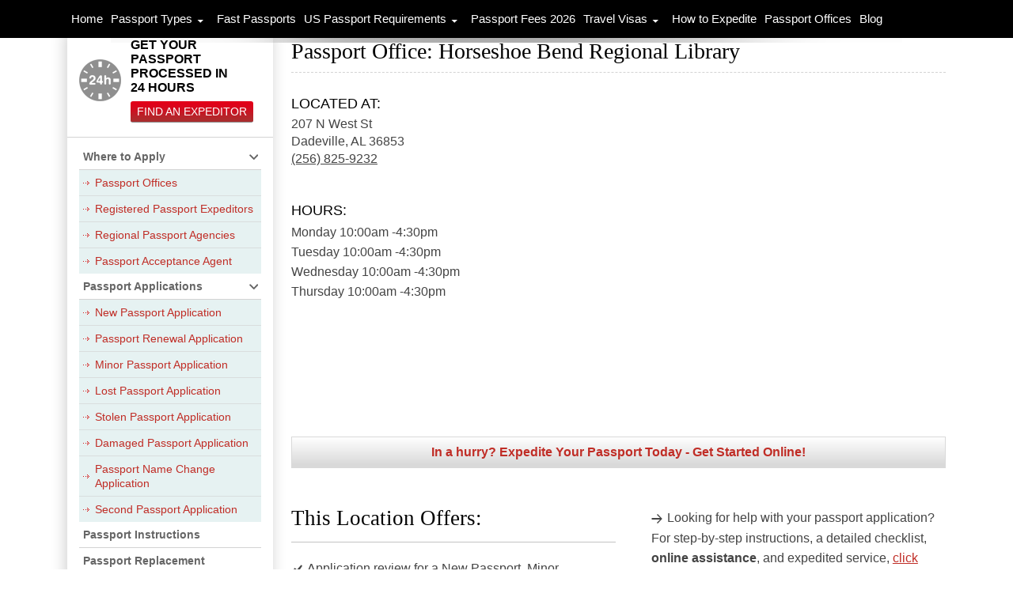

--- FILE ---
content_type: text/html; charset=UTF-8
request_url: https://passportinfo.com/location/alabama/dadeville-al/horseshoe-bend-regional-library-36853/
body_size: 16601
content:
<!DOCTYPE html><html dir="ltr" lang="en-US" prefix="og: https://ogp.me/ns#"
xmlns:fb="http://ogp.me/ns/fb#"><head><script data-no-optimize="1">var litespeed_docref=sessionStorage.getItem("litespeed_docref");litespeed_docref&&(Object.defineProperty(document,"referrer",{get:function(){return litespeed_docref}}),sessionStorage.removeItem("litespeed_docref"));</script> <meta charset="UTF-8"><meta name="viewport" content="width=device-width, initial-scale=1.0, minimum-scale=1.0, maximum-scale=2.0"><link rel="profile" href="http://gmpg.org/xfn/11" /><link rel="apple-touch-icon" sizes="57x57" href="https://passportinfo.com/wp-content/themes/passportinfo/favicons/apple-touch-icon-57x57.png" /><link rel="apple-touch-icon" sizes="60x60" href="https://passportinfo.com/wp-content/themes/passportinfo/favicons/apple-touch-icon-60x60.png" /><link rel="apple-touch-icon" sizes="72x72" href="https://passportinfo.com/wp-content/themes/passportinfo/favicons/apple-touch-icon-72x72.png" /><link rel="apple-touch-icon" sizes="76x76" href="https://passportinfo.com/wp-content/themes/passportinfo/favicons/apple-touch-icon-76x76.png" /><link rel="apple-touch-icon" sizes="114x114" href="https://passportinfo.com/wp-content/themes/passportinfo/favicons/apple-touch-icon-114x114.png" /><link rel="apple-touch-icon" sizes="120x120" href="https://passportinfo.com/wp-content/themes/passportinfo/favicons/apple-touch-icon-120x120.png" /><link rel="apple-touch-icon" sizes="144x144" href="https://passportinfo.com/wp-content/themes/passportinfo/favicons/apple-touch-icon-144x144.png" /><link rel="apple-touch-icon" sizes="152x152" href="https://passportinfo.com/wp-content/themes/passportinfo/favicons/apple-touch-icon-152x152.png" /><link rel="apple-touch-icon" sizes="180x180" href="https://passportinfo.com/wp-content/themes/passportinfo/favicons/apple-touch-icon-180x180.png" /><link rel="icon" type="image/png" href="https://passportinfo.com/wp-content/themes/passportinfo/favicons/favicon-32x32.png" sizes="32x32" /><link rel="icon" type="image/png" href="https://passportinfo.com/wp-content/themes/passportinfo/favicons/android-chrome-192x192.png" sizes="192x192" /><link rel="icon" type="image/png" href="https://passportinfo.com/wp-content/themes/passportinfo/favicons/favicon-96x96.png" sizes="96x96" /><link rel="icon" type="image/png" href="https://passportinfo.com/wp-content/themes/passportinfo/favicons/favicon-16x16.png" sizes="16x16" /><meta name="msapplication-TileColor" content="#da532c" /><meta name="msapplication-TileImage" content="https://passportinfo.com/wp-content/themes/passportinfo/favicons/mstile-144x144.png" /><meta name="theme-color" content="#ffffff" /><meta name="msvalidate.01" content="F19A2C4568A9468C052BE409417F36DB" /><link rel="pingback" href="https://passportinfo.com/xmlrpc.php" /> <script type="litespeed/javascript">(function(w,d,s,l,i){w[l]=w[l]||[];w[l].push({'gtm.start':new Date().getTime(),event:'gtm.js'});var f=d.getElementsByTagName(s)[0],j=d.createElement(s),dl=l!='dataLayer'?'&amp;l='+l:'';j.async=!0;j.src='https://www.googletagmanager.com/gtm.js?id='+i+dl;f.parentNode.insertBefore(j,f)})(window,document,'script','dataLayer','GTM-M3WC6HV')</script> <style>.adsbygoogle[style] {
   min-width: 250px !important;
  max-width: 1200px !important;
  width: 100% !important;
  min-height: 90px !important;
  max-height: 250px !important;
  height: 100% !important;
  
  }
 #aswift_0[style] {
    margin-top: 90px !important; /* Adjust the value based on your layout */
  }</style> <script type="litespeed/javascript">document.addEventListener('DOMContentLiteSpeedLoaded',function(){var adsbygoogleElements=document.querySelectorAll('.adsbygoogle');adsbygoogleElements.forEach(function(element){element.removeAttribute('data-ad-format');element.removeAttribute('data-full-width-responsive')})})</script> <style>img:is([sizes="auto" i], [sizes^="auto," i]) { contain-intrinsic-size: 3000px 1500px }</style><title>Passport Office: Horseshoe Bend Regional Library | Passport Info</title><meta name="description" content="The local Passport Acceptance Facility in Dadeville, Alabama can be found in the Horseshoe bend regional library. This is the place to go if you are applying for passport services including New Passports, Minor Passports, and Replacement of Lost, Stolen or Damaged Passports. There, you will have a Passport Acceptance Agent verify your identity and" /><meta name="robots" content="max-snippet:-1, max-image-preview:large, max-video-preview:-1" /><link rel="canonical" href="https://passportinfo.com/location/alabama/dadeville-al/horseshoe-bend-regional-library-36853/" /><meta name="generator" content="All in One SEO Pro (AIOSEO) 4.5.8" /><meta property="og:locale" content="en_US" /><meta property="og:site_name" content="Passport Info" /><meta property="og:type" content="article" /><meta property="og:title" content="Passport Office: Horseshoe Bend Regional Library | Passport Info" /><meta property="og:description" content="The local Passport Acceptance Facility in Dadeville, Alabama can be found in the Horseshoe bend regional library. This is the place to go if you are applying for passport services including New Passports, Minor Passports, and Replacement of Lost, Stolen or Damaged Passports. There, you will have a Passport Acceptance Agent verify your identity and" /><meta property="og:url" content="https://passportinfo.com/location/alabama/dadeville-al/horseshoe-bend-regional-library-36853/" /><meta property="article:published_time" content="2018-03-26T06:41:58+00:00" /><meta property="article:modified_time" content="2018-03-26T06:41:58+00:00" /><meta property="article:publisher" content="https://www.facebook.com/passportinfocom" /> <script type="application/ld+json" class="aioseo-schema">{"@context":"https:\/\/schema.org","@graph":[{"@type":"BreadcrumbList","@id":"https:\/\/passportinfo.com\/location\/alabama\/dadeville-al\/horseshoe-bend-regional-library-36853\/#breadcrumblist","itemListElement":[{"@type":"ListItem","@id":"https:\/\/passportinfo.com\/#listItem","position":1,"name":"Home","item":"https:\/\/passportinfo.com\/","nextItem":"https:\/\/passportinfo.com\/location\/alabama\/dadeville-al\/horseshoe-bend-regional-library-36853\/#listItem"},{"@type":"ListItem","@id":"https:\/\/passportinfo.com\/location\/alabama\/dadeville-al\/horseshoe-bend-regional-library-36853\/#listItem","position":2,"name":"Horseshoe Bend Regional Library","previousItem":"https:\/\/passportinfo.com\/#listItem"}]},{"@type":"Organization","@id":"https:\/\/passportinfo.com\/#organization","name":"Passport Info","url":"https:\/\/passportinfo.com\/","logo":{"@type":"ImageObject","url":"https:\/\/passportinfo.com\/wp-content\/uploads\/2015\/02\/ppi-pub-logo.png","@id":"https:\/\/passportinfo.com\/location\/alabama\/dadeville-al\/horseshoe-bend-regional-library-36853\/#organizationLogo","width":186,"height":60},"image":{"@id":"https:\/\/passportinfo.com\/#organizationLogo"},"sameAs":["https:\/\/www.facebook.com\/passportinfocom","https:\/\/twitter.com\/PassportInfoCom"]},{"@type":"WebPage","@id":"https:\/\/passportinfo.com\/location\/alabama\/dadeville-al\/horseshoe-bend-regional-library-36853\/#webpage","url":"https:\/\/passportinfo.com\/location\/alabama\/dadeville-al\/horseshoe-bend-regional-library-36853\/","name":"Passport Office: Horseshoe Bend Regional Library | Passport Info","description":"The local Passport Acceptance Facility in Dadeville, Alabama can be found in the Horseshoe bend regional library. This is the place to go if you are applying for passport services including New Passports, Minor Passports, and Replacement of Lost, Stolen or Damaged Passports. There, you will have a Passport Acceptance Agent verify your identity and","inLanguage":"en-US","isPartOf":{"@id":"https:\/\/passportinfo.com\/#website"},"breadcrumb":{"@id":"https:\/\/passportinfo.com\/location\/alabama\/dadeville-al\/horseshoe-bend-regional-library-36853\/#breadcrumblist"},"datePublished":"2018-03-26T06:41:58+00:00","dateModified":"2018-03-26T06:41:58+00:00"},{"@type":"WebSite","@id":"https:\/\/passportinfo.com\/#website","url":"https:\/\/passportinfo.com\/","name":"Passport Info","alternateName":"PassportInfo","description":"all your passport resources in one place","inLanguage":"en-US","publisher":{"@id":"https:\/\/passportinfo.com\/#organization"}}]}</script> <link rel='dns-prefetch' href='//maps.googleapis.com' /><link rel="alternate" type="application/rss+xml" title="Passport Info &raquo; Feed" href="https://passportinfo.com/feed/" /><link data-optimized="2" rel="stylesheet" href="https://passportinfo.com/wp-content/litespeed/css/722ccc4dfb69addc4f167a7617a86c86.css?ver=b0078" /><style id='classic-theme-styles-inline-css' type='text/css'>/*! This file is auto-generated */
.wp-block-button__link{color:#fff;background-color:#32373c;border-radius:9999px;box-shadow:none;text-decoration:none;padding:calc(.667em + 2px) calc(1.333em + 2px);font-size:1.125em}.wp-block-file__button{background:#32373c;color:#fff;text-decoration:none}</style><style id='global-styles-inline-css' type='text/css'>:root{--wp--preset--aspect-ratio--square: 1;--wp--preset--aspect-ratio--4-3: 4/3;--wp--preset--aspect-ratio--3-4: 3/4;--wp--preset--aspect-ratio--3-2: 3/2;--wp--preset--aspect-ratio--2-3: 2/3;--wp--preset--aspect-ratio--16-9: 16/9;--wp--preset--aspect-ratio--9-16: 9/16;--wp--preset--color--black: #000000;--wp--preset--color--cyan-bluish-gray: #abb8c3;--wp--preset--color--white: #ffffff;--wp--preset--color--pale-pink: #f78da7;--wp--preset--color--vivid-red: #cf2e2e;--wp--preset--color--luminous-vivid-orange: #ff6900;--wp--preset--color--luminous-vivid-amber: #fcb900;--wp--preset--color--light-green-cyan: #7bdcb5;--wp--preset--color--vivid-green-cyan: #00d084;--wp--preset--color--pale-cyan-blue: #8ed1fc;--wp--preset--color--vivid-cyan-blue: #0693e3;--wp--preset--color--vivid-purple: #9b51e0;--wp--preset--gradient--vivid-cyan-blue-to-vivid-purple: linear-gradient(135deg,rgba(6,147,227,1) 0%,rgb(155,81,224) 100%);--wp--preset--gradient--light-green-cyan-to-vivid-green-cyan: linear-gradient(135deg,rgb(122,220,180) 0%,rgb(0,208,130) 100%);--wp--preset--gradient--luminous-vivid-amber-to-luminous-vivid-orange: linear-gradient(135deg,rgba(252,185,0,1) 0%,rgba(255,105,0,1) 100%);--wp--preset--gradient--luminous-vivid-orange-to-vivid-red: linear-gradient(135deg,rgba(255,105,0,1) 0%,rgb(207,46,46) 100%);--wp--preset--gradient--very-light-gray-to-cyan-bluish-gray: linear-gradient(135deg,rgb(238,238,238) 0%,rgb(169,184,195) 100%);--wp--preset--gradient--cool-to-warm-spectrum: linear-gradient(135deg,rgb(74,234,220) 0%,rgb(151,120,209) 20%,rgb(207,42,186) 40%,rgb(238,44,130) 60%,rgb(251,105,98) 80%,rgb(254,248,76) 100%);--wp--preset--gradient--blush-light-purple: linear-gradient(135deg,rgb(255,206,236) 0%,rgb(152,150,240) 100%);--wp--preset--gradient--blush-bordeaux: linear-gradient(135deg,rgb(254,205,165) 0%,rgb(254,45,45) 50%,rgb(107,0,62) 100%);--wp--preset--gradient--luminous-dusk: linear-gradient(135deg,rgb(255,203,112) 0%,rgb(199,81,192) 50%,rgb(65,88,208) 100%);--wp--preset--gradient--pale-ocean: linear-gradient(135deg,rgb(255,245,203) 0%,rgb(182,227,212) 50%,rgb(51,167,181) 100%);--wp--preset--gradient--electric-grass: linear-gradient(135deg,rgb(202,248,128) 0%,rgb(113,206,126) 100%);--wp--preset--gradient--midnight: linear-gradient(135deg,rgb(2,3,129) 0%,rgb(40,116,252) 100%);--wp--preset--font-size--small: 13px;--wp--preset--font-size--medium: 20px;--wp--preset--font-size--large: 36px;--wp--preset--font-size--x-large: 42px;--wp--preset--spacing--20: 0.44rem;--wp--preset--spacing--30: 0.67rem;--wp--preset--spacing--40: 1rem;--wp--preset--spacing--50: 1.5rem;--wp--preset--spacing--60: 2.25rem;--wp--preset--spacing--70: 3.38rem;--wp--preset--spacing--80: 5.06rem;--wp--preset--shadow--natural: 6px 6px 9px rgba(0, 0, 0, 0.2);--wp--preset--shadow--deep: 12px 12px 50px rgba(0, 0, 0, 0.4);--wp--preset--shadow--sharp: 6px 6px 0px rgba(0, 0, 0, 0.2);--wp--preset--shadow--outlined: 6px 6px 0px -3px rgba(255, 255, 255, 1), 6px 6px rgba(0, 0, 0, 1);--wp--preset--shadow--crisp: 6px 6px 0px rgba(0, 0, 0, 1);}:where(.is-layout-flex){gap: 0.5em;}:where(.is-layout-grid){gap: 0.5em;}body .is-layout-flex{display: flex;}.is-layout-flex{flex-wrap: wrap;align-items: center;}.is-layout-flex > :is(*, div){margin: 0;}body .is-layout-grid{display: grid;}.is-layout-grid > :is(*, div){margin: 0;}:where(.wp-block-columns.is-layout-flex){gap: 2em;}:where(.wp-block-columns.is-layout-grid){gap: 2em;}:where(.wp-block-post-template.is-layout-flex){gap: 1.25em;}:where(.wp-block-post-template.is-layout-grid){gap: 1.25em;}.has-black-color{color: var(--wp--preset--color--black) !important;}.has-cyan-bluish-gray-color{color: var(--wp--preset--color--cyan-bluish-gray) !important;}.has-white-color{color: var(--wp--preset--color--white) !important;}.has-pale-pink-color{color: var(--wp--preset--color--pale-pink) !important;}.has-vivid-red-color{color: var(--wp--preset--color--vivid-red) !important;}.has-luminous-vivid-orange-color{color: var(--wp--preset--color--luminous-vivid-orange) !important;}.has-luminous-vivid-amber-color{color: var(--wp--preset--color--luminous-vivid-amber) !important;}.has-light-green-cyan-color{color: var(--wp--preset--color--light-green-cyan) !important;}.has-vivid-green-cyan-color{color: var(--wp--preset--color--vivid-green-cyan) !important;}.has-pale-cyan-blue-color{color: var(--wp--preset--color--pale-cyan-blue) !important;}.has-vivid-cyan-blue-color{color: var(--wp--preset--color--vivid-cyan-blue) !important;}.has-vivid-purple-color{color: var(--wp--preset--color--vivid-purple) !important;}.has-black-background-color{background-color: var(--wp--preset--color--black) !important;}.has-cyan-bluish-gray-background-color{background-color: var(--wp--preset--color--cyan-bluish-gray) !important;}.has-white-background-color{background-color: var(--wp--preset--color--white) !important;}.has-pale-pink-background-color{background-color: var(--wp--preset--color--pale-pink) !important;}.has-vivid-red-background-color{background-color: var(--wp--preset--color--vivid-red) !important;}.has-luminous-vivid-orange-background-color{background-color: var(--wp--preset--color--luminous-vivid-orange) !important;}.has-luminous-vivid-amber-background-color{background-color: var(--wp--preset--color--luminous-vivid-amber) !important;}.has-light-green-cyan-background-color{background-color: var(--wp--preset--color--light-green-cyan) !important;}.has-vivid-green-cyan-background-color{background-color: var(--wp--preset--color--vivid-green-cyan) !important;}.has-pale-cyan-blue-background-color{background-color: var(--wp--preset--color--pale-cyan-blue) !important;}.has-vivid-cyan-blue-background-color{background-color: var(--wp--preset--color--vivid-cyan-blue) !important;}.has-vivid-purple-background-color{background-color: var(--wp--preset--color--vivid-purple) !important;}.has-black-border-color{border-color: var(--wp--preset--color--black) !important;}.has-cyan-bluish-gray-border-color{border-color: var(--wp--preset--color--cyan-bluish-gray) !important;}.has-white-border-color{border-color: var(--wp--preset--color--white) !important;}.has-pale-pink-border-color{border-color: var(--wp--preset--color--pale-pink) !important;}.has-vivid-red-border-color{border-color: var(--wp--preset--color--vivid-red) !important;}.has-luminous-vivid-orange-border-color{border-color: var(--wp--preset--color--luminous-vivid-orange) !important;}.has-luminous-vivid-amber-border-color{border-color: var(--wp--preset--color--luminous-vivid-amber) !important;}.has-light-green-cyan-border-color{border-color: var(--wp--preset--color--light-green-cyan) !important;}.has-vivid-green-cyan-border-color{border-color: var(--wp--preset--color--vivid-green-cyan) !important;}.has-pale-cyan-blue-border-color{border-color: var(--wp--preset--color--pale-cyan-blue) !important;}.has-vivid-cyan-blue-border-color{border-color: var(--wp--preset--color--vivid-cyan-blue) !important;}.has-vivid-purple-border-color{border-color: var(--wp--preset--color--vivid-purple) !important;}.has-vivid-cyan-blue-to-vivid-purple-gradient-background{background: var(--wp--preset--gradient--vivid-cyan-blue-to-vivid-purple) !important;}.has-light-green-cyan-to-vivid-green-cyan-gradient-background{background: var(--wp--preset--gradient--light-green-cyan-to-vivid-green-cyan) !important;}.has-luminous-vivid-amber-to-luminous-vivid-orange-gradient-background{background: var(--wp--preset--gradient--luminous-vivid-amber-to-luminous-vivid-orange) !important;}.has-luminous-vivid-orange-to-vivid-red-gradient-background{background: var(--wp--preset--gradient--luminous-vivid-orange-to-vivid-red) !important;}.has-very-light-gray-to-cyan-bluish-gray-gradient-background{background: var(--wp--preset--gradient--very-light-gray-to-cyan-bluish-gray) !important;}.has-cool-to-warm-spectrum-gradient-background{background: var(--wp--preset--gradient--cool-to-warm-spectrum) !important;}.has-blush-light-purple-gradient-background{background: var(--wp--preset--gradient--blush-light-purple) !important;}.has-blush-bordeaux-gradient-background{background: var(--wp--preset--gradient--blush-bordeaux) !important;}.has-luminous-dusk-gradient-background{background: var(--wp--preset--gradient--luminous-dusk) !important;}.has-pale-ocean-gradient-background{background: var(--wp--preset--gradient--pale-ocean) !important;}.has-electric-grass-gradient-background{background: var(--wp--preset--gradient--electric-grass) !important;}.has-midnight-gradient-background{background: var(--wp--preset--gradient--midnight) !important;}.has-small-font-size{font-size: var(--wp--preset--font-size--small) !important;}.has-medium-font-size{font-size: var(--wp--preset--font-size--medium) !important;}.has-large-font-size{font-size: var(--wp--preset--font-size--large) !important;}.has-x-large-font-size{font-size: var(--wp--preset--font-size--x-large) !important;}
:where(.wp-block-post-template.is-layout-flex){gap: 1.25em;}:where(.wp-block-post-template.is-layout-grid){gap: 1.25em;}
:where(.wp-block-columns.is-layout-flex){gap: 2em;}:where(.wp-block-columns.is-layout-grid){gap: 2em;}
:root :where(.wp-block-pullquote){font-size: 1.5em;line-height: 1.6;}</style> <script type="litespeed/javascript" data-src="https://passportinfo.com/wp-includes/js/jquery/jquery.min.js" id="jquery-core-js"></script> <script type="litespeed/javascript" data-src="//maps.googleapis.com/maps/api/js?libraries=places&amp;key=AIzaSyA8aPQb2feDLUlQzo8ZL_z3f5Au2qfSSwQ&amp;ver=6.8.3" id="storelocator_map_js_front-js"></script> <link rel="https://api.w.org/" href="https://passportinfo.com/wp-json/" /><link rel="EditURI" type="application/rsd+xml" title="RSD" href="https://passportinfo.com/xmlrpc.php?rsd" /><meta name="generator" content="WordPress 6.8.3" /><link rel='shortlink' href='https://passportinfo.com/?p=15641' /><link rel="alternate" title="oEmbed (JSON)" type="application/json+oembed" href="https://passportinfo.com/wp-json/oembed/1.0/embed?url=https%3A%2F%2Fpassportinfo.com%2Flocation%2Falabama%2Fdadeville-al%2Fhorseshoe-bend-regional-library-36853%2F" /><link rel="alternate" title="oEmbed (XML)" type="text/xml+oembed" href="https://passportinfo.com/wp-json/oembed/1.0/embed?url=https%3A%2F%2Fpassportinfo.com%2Flocation%2Falabama%2Fdadeville-al%2Fhorseshoe-bend-regional-library-36853%2F&#038;format=xml" /><meta property="fb:app_id" content="658020491958399"/>
<noscript><link rel="stylesheet" type="text/css" href="https://passportinfo.com/wp-content/plugins/q-and-a-focus-plus-faq/css/q-a-focus-plus-noscript.min.css?ver=1.3.9.7" /></noscript>
 <script type='application/ld+json'>{"@context":"http:\/\/schema.org","@type":"Library","url":"https:\/\/passportinfo.com\/location\/alabama\/dadeville-al\/horseshoe-bend-regional-library-36853\/","name":"Horseshoe Bend Regional Library","priceRange":"$$","image":"https:\/\/passportinfo.com\/wp-content\/uploads\/2015\/02\/ppi-pub-logo-150x60.png","telephone":"(256) 825-9232","address":{"@type":"PostalAddress","streetAddress":"207 N West St","addressLocality":"Dadeville","addressRegion":"Alabama","addressCountry":"United States","postalCode":"36853","productSupported":"passport"},"OpeningHoursSpecification":[{"@type":"OpeningHoursSpecification","dayOfWeek":"Monday","opens":"10:00","closes":"16:00"},{"@type":"OpeningHoursSpecification","dayOfWeek":"Tuesday","opens":"10:00","closes":"16:00"},{"@type":"OpeningHoursSpecification","dayOfWeek":"Wednesday","opens":"10:00","closes":"16:00"}]}</script> <link rel="llms-sitemap" href="https://passportinfo.com/llms.txt" /><style type="text/css">.broken_link, a.broken_link {
	text-decoration: none;
/*text-decoration: line-through;*/
}</style><link rel="icon" href="https://passportinfo.com/wp-content/uploads/2017/05/mstile-144x144.png" sizes="32x32" /><link rel="icon" href="https://passportinfo.com/wp-content/uploads/2017/05/mstile-144x144.png" sizes="192x192" /><link rel="apple-touch-icon" href="https://passportinfo.com/wp-content/uploads/2017/05/mstile-144x144.png" /><meta name="msapplication-TileImage" content="https://passportinfo.com/wp-content/uploads/2017/05/mstile-144x144.png" /><style type="text/css" id="wp-custom-css">.add-custom-banner {
    padding: 0 0 3em;
}</style><link rel="preconnect" href="https://fonts.googleapis.com"><link rel="preconnect" href="https://fonts.gstatic.com" crossorigin></head><body class="wp-singular store-template-default single single-store postid-15641 wp-theme-passportinfo new-sidebar-design-v2 group-blog masthead-fixed singular new-location-design"><noscript><iframe data-lazyloaded="1" src="about:blank" data-litespeed-src="https://www.googletagmanager.com/ns.html?id=GTM-M3WC6HV" height="0" width="0" style="display:none;visibility:hidden"></iframe></noscript><div id="myCustomDiv"></div><div id="page" class="hfeed site"><div id="main" class="site-main"><div id="main-content" class="main-content"><div id="primary" class="content-area pageContent postDetailPage officeDetailPage"><div id="content" class="site-content" role="main"><article id="post-15641" class="post-15641 store type-store status-publish hentry passport-office-location-al office_location-alabama office_location-dadeville-al"><header class="entry-header"><h1 class="entry-title location-title">Passport Office: Horseshoe Bend Regional Library</h1></header><div class="location-intro"><div class="location-overview"><div class="location-address"><h2 class="location-address-title">Located At:</h2><div class="address-block">
<span class="address-address">207 N West St</span>
<span class="address-city">Dadeville,</span>
<span class="address-state">AL</span>
<span class="address-postcode">36853</span>
<span class="address-phone"><a href="tel:2568259232">(256) 825-9232</a></span></div></div><div class="location-hours"><h2 class="location-hours-title">Hours:</h2><ul class="location-hours"><li>
<span class="day-of-week">Monday</span>
<span
class="hour-open">10:00am</span>
<span class="hour-range">-</span><span
class="hour-close">4:30pm</span></li><li>
<span class="day-of-week">Tuesday</span>
<span
class="hour-open">10:00am</span>
<span class="hour-range">-</span><span
class="hour-close">4:30pm</span></li><li>
<span class="day-of-week">Wednesday</span>
<span
class="hour-open">10:00am</span>
<span class="hour-range">-</span><span
class="hour-close">4:30pm</span></li><li>
<span class="day-of-week">Thursday</span>
<span
class="hour-open">10:00am</span>
<span class="hour-range">-</span><span
class="hour-close">4:30pm</span></li></ul></div><div class="location-availability" id="location-availability"
data-hours="{&quot;0&quot;:null,&quot;1&quot;:{&quot;open&quot;:&quot;10:00 AM&quot;,&quot;close&quot;:&quot;04:30 PM&quot;},&quot;2&quot;:{&quot;open&quot;:&quot;10:00 AM&quot;,&quot;close&quot;:&quot;04:30 PM&quot;},&quot;3&quot;:{&quot;open&quot;:&quot;10:00 AM&quot;,&quot;close&quot;:&quot;04:30 PM&quot;},&quot;4&quot;:{&quot;open&quot;:&quot;10:00 AM&quot;,&quot;close&quot;:&quot;04:30 PM&quot;},&quot;5&quot;:null,&quot;6&quot;:null}"
data-utc-offset="-18000">
<span class="availability-text"></span></div></div><div class="location-map"><div class="location-map-canvas" id="location-map-canvas"
data-marker-title="Horseshoe Bend Regional Library"
data-lat="32.831748"
data-long="-85.7655974"></div></div></div><div class="location-rush-full-width">
<a class="rush-button"
href="https://www.rushmypassport.com/">In a hurry? Expedite Your Passport Today - Get Started Online!</a></div><div class="location-offers"><div class="location-offers-primary"><h2 class="location-offers-title">This Location Offers:</h2><ul class="location-offers"><li>Application review for a New Passport, Minor Passport, or Replacement Passports</li><li>Blank Passport Application Forms</li><li>Drop-off for standard (4-6 week) processing by mail</li><li>You must appear in person for these services</li><li>All contact details are above</li></ul></div><div class="location-offers-secondary"><ul class="location-offers"><li>Looking for help with your passport application?                                    For step-by-step instructions, a detailed checklist, <strong>online assistance</strong>, and expedited service, <a href="https://www.rushmypassport.com/">click here</a>.</li><li>Want to plan your visit for your lunch hour? This facility is <strong>open during lunchtime</strong>.</li><li>This Passport Acceptance Office does <strong>not</strong> offer passport photo service.</li></ul></div></div><div class="add-custom-banner"></div><div class="location-near-you" id="location-near-you"><h2 class="location-near-you-title">Passport Offices Near Me</h2><h3 class="location-near-you-subtitle">Showing Locations Near: <span
class="postcode"></span></h3><div class="location-nearby-results"></div><div class="location-nearby-sidebar"><div class="nearby-widget-search"><p class="nearby-search-intro">
Enter your postal code or a city to modify your location.</p><form class="nearby-search-form"
action="https://passportinfo.com/passport-offices/" method="GET"
autocomplete="off">
<input type="text" name="dest" id="nearby-search-form-dest" value="" />
<input type="hidden" name="lat" value="" />
<input type="hidden" name="long" value="" />
<button type="submit">Search</button></form></div><div class="singleStore additionalResources"><h3><b>Additional Resources</b></h3><div class="additionalResourcesLinks">
<a href="https://passportinfo.com/fast-passports/">Expedited Passports</a>
<a href="https://passportinfo.com/travel-visas/">Travel Visas</a>
<a href="https://passportinfo.com/us-passport-help-guide/passport-photos/">Passport
Photos</a>
<a
href="https://passportinfo.com/us-passport-help-guide/international-driving-permit/">International
Driving<br class="hideOnMobile" /> Permits</a></div></div></div></div></article></div></div></div><div id="secondary"><div id="primary-sidebar" class="primary-sidebar widget-area" role="complementary"><aside id="black-studio-tinymce-3" class="widget widget_black_studio_tinymce"><span class="widget-title" style="display: none;">Expedite your Passport</span><div class="textwidget"><p><div class="passport24Hours"><h3>GET YOUR PASSPORT PROCESSED IN <br/> 24 HOURS</h3>
<a data-aw_id="sb_passport_24_hours" data-aw_position="Above Fold" data-aw_cta_type="Sidebar" class="clickHere mixpanel" href="/passport-specialists/">Find An Expeditor</a></div></p></div></aside><aside id="dc_jqaccordion_widget-2" class="widget "><span class="widget-title" style="display: none;">Left Sidebar Menu</span><div class="dcjq-accordion" id="dc_jqaccordion_widget-2-item"><ul id="menu-left-nav" class="accordionMenu"><li id="menu-item-90" class="menu-item menu-item-type-custom menu-item-object-custom menu-item-has-children menu-item-90"><a>Where to Apply</a><ul class="sub-menu"><li id="menu-item-91" class="menu-item menu-item-type-post_type menu-item-object-page menu-item-91"><a href="https://passportinfo.com/passport-offices/">Passport Offices</a></li><li id="menu-item-92" class="menu-item menu-item-type-post_type menu-item-object-page menu-item-92"><a href="https://passportinfo.com/registered-passport-expeditors/">Registered Passport Expeditors</a></li><li id="menu-item-93" class="menu-item menu-item-type-post_type menu-item-object-page menu-item-93"><a href="https://passportinfo.com/regional-passport-agencies/">Regional Passport Agencies</a></li><li id="menu-item-94" class="menu-item menu-item-type-post_type menu-item-object-page menu-item-94"><a href="https://passportinfo.com/passport-acceptance-agent/">Passport Acceptance Agent</a></li></ul></li><li id="menu-item-679" class="menu-item menu-item-type-custom menu-item-object-custom menu-item-has-children menu-item-679"><a>Passport Applications</a><ul class="sub-menu"><li id="menu-item-149" class="menu-item menu-item-type-post_type menu-item-object-page menu-item-149"><a href="https://passportinfo.com/ds-11-application-form-for-new-passport/">New Passport Application</a></li><li id="menu-item-150" class="menu-item menu-item-type-post_type menu-item-object-page menu-item-150"><a href="https://passportinfo.com/ds-82-application-form-for-passport-renewal/">Passport Renewal Application</a></li><li id="menu-item-9593" class="menu-item menu-item-type-post_type menu-item-object-page menu-item-9593"><a href="https://passportinfo.com/ds-11-application-form-for-minor-passport/">Minor Passport Application</a></li><li id="menu-item-151" class="menu-item menu-item-type-post_type menu-item-object-page menu-item-151"><a href="https://passportinfo.com/lost-passport-application/">Lost Passport Application</a></li><li id="menu-item-152" class="menu-item menu-item-type-post_type menu-item-object-page menu-item-152"><a href="https://passportinfo.com/stolen-passport-application/">Stolen Passport Application</a></li><li id="menu-item-153" class="menu-item menu-item-type-post_type menu-item-object-page menu-item-153"><a href="https://passportinfo.com/damaged-passport-application/">Damaged Passport Application</a></li><li id="menu-item-154" class="menu-item menu-item-type-post_type menu-item-object-page menu-item-154"><a href="https://passportinfo.com/ds-5504-application-form-for-name-change/">Passport Name Change Application</a></li><li id="menu-item-156" class="menu-item menu-item-type-post_type menu-item-object-page menu-item-156"><a href="https://passportinfo.com/ds-82-application-form-for-second-passport/">Second Passport Application</a></li></ul></li><li id="menu-item-12661" class="menu-item menu-item-type-post_type menu-item-object-page menu-item-12661"><a href="https://passportinfo.com/passport-instructions/">Passport Instructions</a></li><li id="menu-item-12181" class="menu-item menu-item-type-post_type menu-item-object-page menu-item-12181"><a href="https://passportinfo.com/replace-passport/">Passport Replacement</a></li><li id="menu-item-19090" class="menu-item menu-item-type-post_type menu-item-object-page menu-item-19090"><a href="https://passportinfo.com/us-passport-help-guide/international-driving-permit/">International Driving Permit</a></li><li id="menu-item-19095" class="menu-item menu-item-type-post_type menu-item-object-page menu-item-19095"><a href="https://passportinfo.com/document-authentication/">Document Authentication</a></li><li id="menu-item-19096" class="menu-item menu-item-type-post_type menu-item-object-page menu-item-19096"><a href="https://passportinfo.com/us-passport-help-guide/passport-photos/">Passport Photos</a></li><li id="menu-item-163" class="menu-item menu-item-type-post_type menu-item-object-page menu-item-163"><a href="https://passportinfo.com/supplemental-forms/">Supplemental Forms</a></li><li id="menu-item-9787" class="menu-item menu-item-type-post_type menu-item-object-page menu-item-9787"><a href="https://passportinfo.com/popular-destinations/">Popular Destinations</a></li><li id="menu-item-19086" class="menu-item menu-item-type-post_type menu-item-object-page menu-item-19086"><a href="https://passportinfo.com/travel-medical-insurance/">Travel Insurance</a></li><li id="menu-item-13556" class="menu-item menu-item-type-custom menu-item-object-custom menu-item-has-children menu-item-13556"><a>How to</a><ul class="sub-menu"><li id="menu-item-13557" class="menu-item menu-item-type-post_type menu-item-object-page menu-item-13557"><a href="https://passportinfo.com/how-to-renew-us-passports/">How to Renew US Passports?</a></li><li id="menu-item-13705" class="menu-item menu-item-type-post_type menu-item-object-page menu-item-13705"><a href="https://passportinfo.com/how-to-apply-for-new-passport-infographic/">How to Apply for a New Passport?</a></li><li id="menu-item-13927" class="menu-item menu-item-type-post_type menu-item-object-page menu-item-13927"><a href="https://passportinfo.com/how-to-get-a-minor-passport/">How to Get a Passport for a Minor?</a></li></ul></li><li id="menu-item-197" class="menu-item menu-item-type-custom menu-item-object-custom menu-item-has-children menu-item-197"><a>FAQ</a><ul class="sub-menu"><li id="menu-item-272" class="menu-item menu-item-type-post_type menu-item-object-page menu-item-272"><a href="https://passportinfo.com/new-passport-faq/">New Passport</a></li><li id="menu-item-375" class="menu-item menu-item-type-post_type menu-item-object-page menu-item-375"><a href="https://passportinfo.com/passport-renewal-faq/">Passport Renewal</a></li><li id="menu-item-374" class="menu-item menu-item-type-post_type menu-item-object-page menu-item-374"><a href="https://passportinfo.com/passport-for-minors-faq/">Passport for Minors</a></li><li id="menu-item-654" class="menu-item menu-item-type-post_type menu-item-object-page menu-item-654"><a href="https://passportinfo.com/lost-passport-faq/">Lost Passport</a></li><li id="menu-item-653" class="menu-item menu-item-type-post_type menu-item-object-page menu-item-653"><a href="https://passportinfo.com/stolen-passport-faq/">Stolen Passport</a></li><li id="menu-item-648" class="menu-item menu-item-type-post_type menu-item-object-page menu-item-648"><a href="https://passportinfo.com/damaged-passport-faq/">Damaged Passport</a></li><li id="menu-item-655" class="menu-item menu-item-type-post_type menu-item-object-page menu-item-655"><a href="https://passportinfo.com/add-pages-to-passport-faq/">Add Pages to Passport</a></li><li id="menu-item-652" class="menu-item menu-item-type-post_type menu-item-object-page menu-item-652"><a href="https://passportinfo.com/change-or-correct-a-passport-faq/">Change or Correct a Passport</a></li><li id="menu-item-649" class="menu-item menu-item-type-post_type menu-item-object-page menu-item-649"><a href="https://passportinfo.com/second-passport-faq/">Second Passport</a></li><li id="menu-item-650" class="menu-item menu-item-type-post_type menu-item-object-page menu-item-650"><a href="https://passportinfo.com/passport-card-faq/">Passport Card</a></li><li id="menu-item-12184" class="menu-item menu-item-type-post_type menu-item-object-page menu-item-12184"><a href="https://passportinfo.com/passport-replacement-faq/">Passport Replacement</a></li></ul></li><li id="menu-item-18017" class="menu-item menu-item-type-post_type menu-item-object-page menu-item-18017"><a href="https://passportinfo.com/travel-deals/">Travel Deals</a></li></ul></div></aside><aside id="black-studio-tinymce-2" class="widget widget_black_studio_tinymce"><span class="widget-title" style="display: none;">New passport</span><div class="textwidget"><p><div class="applyOnlineNewPassport"><h3>APPLY ONLINE FOR A<br /> NEW PASSPORT</h3>
<a data-aw_id="sb_new_passport" data-aw_position="Below Fold" data-aw_cta_type="Sidebar" class="clickHere mixpanel" href="/passport-specialists/">Find An Expeditor</a></div></p></div></aside></div><aside class="widget sidebar-banner-bb "><div class="sidebar-banner-img-container">
<a href="https://www.rushmypassport.com/"><img data-lazyloaded="1" src="[data-uri]" width="344" height="609" class="sidebar-banner-img"
src="https://passportinfo.com/wp-content/themes/passportinfo/images/home_banner_2.webp" decoding="async" loading="lazy"></a></div></aside><aside class="widget "><div class="sidebar-banner-img-container">
<a href="https://www.rushmyphoto.com/">
<img data-lazyloaded="1" src="[data-uri]" width="344" height="608" class="sidebar-banner-img" data-src="https://passportinfo.com/wp-content/themes/passportinfo/images/location_banner_1.webp" decoding="async"
loading="lazy"></a></div></aside></div></div></div><div class="footerText"><p>PASSPORTINFO.COM is not operated, maintained by, or affiliated with any passport offices or government agencies.  It is a privately operated website portal for informational purposes only.</p></div><div class="footerBanner hideOnMobile">
<a href="https://insurte.com/travel-medical-insurance?aff=afvfu79tc6zb8s5h93&#038;cd=United%20States">
<img data-lazyloaded="1" src="[data-uri]" width="843" height="99" data-src="https://passportinfo.com/wp-content/themes/passportinfo/images/TMI-banner.png"
alt="Travel Medical Insurance banner" />
</a></div><footer id="colophon" class="site-footer" role="contentinfo"><div class="footerContainer"><div class="menu-footer-nav-container"><ul id="menu-footer-nav" class="menu"><li id="menu-item-76" class="hideOnMobile menu-item menu-item-type-post_type menu-item-object-page menu-item-home menu-item-76"><a href="https://passportinfo.com/">Home</a></li><li id="menu-item-77" class="hideOnMobile menu-item menu-item-type-post_type menu-item-object-page menu-item-77"><a href="https://passportinfo.com/about-us/">About Us</a></li><li id="menu-item-79" class="hideOnMobile menu-item menu-item-type-post_type menu-item-object-page current_page_parent menu-item-79"><a href="https://passportinfo.com/blog/">Blog</a></li><li id="menu-item-80" class="menu-item menu-item-type-post_type menu-item-object-page menu-item-80"><a href="https://passportinfo.com/privacy-policy/">Privacy Policy</a></li><li id="menu-item-81" class="menu-item menu-item-type-post_type menu-item-object-page menu-item-81"><a href="https://passportinfo.com/terms-services/">Terms &#038; Services</a></li><li id="menu-item-82" class="hideOnMobile menu-item menu-item-type-post_type menu-item-object-page menu-item-82"><a href="https://passportinfo.com/sitemap/">Sitemap</a></li></ul></div>    <a href="https://passportinfo.com/" rel="home">
<img data-lazyloaded="1" src="[data-uri]" width="617" height="90" class="footerPassportInfoName" loading="lazy" decoding="async"
data-src="https://passportinfo.com/wp-content/themes/passportinfo/images/PPI_logo_footer.webp"
alt="Passport Info - all your passport resources in one place"
title="Passport Info - all your passport resources in one place" />
</a><p class="copyright">&copy; 2026 PassportInfo.com. All Rights Reserved.</p><div class="footerSocialSection hideOnMobile">
<a href="https://www.facebook.com/passportinfocom" target="_blank">
<img data-lazyloaded="1" src="[data-uri]" data-src="https://passportinfo.com/wp-content/themes/passportinfo/images/facebook-icon.svg" alt="Connect with us @ Facebook" title="Connect with us @ Facebook" width="34" height="34" />
</a>
<a href="https://twitter.com/PassportInfoCom" target="_blank">
<img data-lazyloaded="1" src="[data-uri]" data-src="https://passportinfo.com/wp-content/themes/passportinfo/images/twitter-icon.svg" alt="Connect with us @ Twitter" title="Connect with us @ Twitter" width="34" height="34" />
</a></div></div></footer> <script type="speculationrules">{"prefetch":[{"source":"document","where":{"and":[{"href_matches":"\/*"},{"not":{"href_matches":["\/wp-*.php","\/wp-admin\/*","\/wp-content\/uploads\/*","\/wp-content\/*","\/wp-content\/plugins\/*","\/wp-content\/themes\/passportinfo\/*","\/*\\?(.+)"]}},{"not":{"selector_matches":"a[rel~=\"nofollow\"]"}},{"not":{"selector_matches":".no-prefetch, .no-prefetch a"}}]},"eagerness":"conservative"}]}</script> <script type="litespeed/javascript">jQuery(document).ready(function($){jQuery('#dc_jqaccordion_widget-2-item .accordionMenu').dcAccordion({eventType:'click',hoverDelay:0,menuClose:!1,autoClose:!0,saveState:!1,autoExpand:!0,classExpand:'current-menu-item',classDisable:'',showCount:!1,disableLink:!1,cookie:'dc_jqaccordion_widget-2',speed:'normal'})})</script> <script id="wp-i18n-js-after" type="litespeed/javascript">wp.i18n.setLocaleData({'text direction\u0004ltr':['ltr']})</script> <script id="contact-form-7-js-before" type="litespeed/javascript">var wpcf7={"api":{"root":"https:\/\/passportinfo.com\/wp-json\/","namespace":"contact-form-7\/v1"}}</script> <script id="passport-info-sidebar-js-extra" type="litespeed/javascript">var passportSidebarParams={"ajaxUrl":"https:\/\/passportinfo.com\/wp-admin\/admin-ajax.php","searchUrl":"https:\/\/passportinfo.com\/passport-offices\/"}</script> <script id="passport-single-location-js-extra" type="litespeed/javascript">var singleLocationParams={"ajaxUrl":"https:\/\/passportinfo.com\/wp-admin\/admin-ajax.php","searchUrl":"https:\/\/passportinfo.com\/passport-offices\/"}</script> <script id="jvcf7_validation-js-extra" type="litespeed/javascript">var scriptData={"jvcf7_default_settings":{"jvcf7_show_label_error":"errorMsgshow","jvcf7_invalid_field_design":"theme_1"}}</script> <div id="fb-root"></div> <script type="litespeed/javascript">(function(d,s,id){var js,fjs=d.getElementsByTagName(s)[0];if(d.getElementById(id))return;js=d.createElement(s);js.id=id;js.src="//connect.facebook.net/en_US/sdk.js#xfbml=1&appId=658020491958399&version=v2.3";fjs.parentNode.insertBefore(js,fjs)}(document,'script','facebook-jssdk'))</script> <div id="customTopNavDiv">
<input type="hidden" name="ppi_root_path" id="ppi_root_path" value="https://passportinfo.com" /><div id="desktop_header" class=""><header id="masthead" class="site-header" role="banner"><nav id="primary-navigation" class="site-navigation primary-navigation" role="navigation"><div class="menu-main-nav-container"><ul id="menu-main-nav" class="nav-menu"><li id="menu-item-29" class="menu-item menu-item-type-post_type menu-item-object-page menu-item-home menu-item-29"><a href="https://passportinfo.com/">Home</a></li><li id="menu-item-30" class="passportInfoLink menu-item menu-item-type-custom menu-item-object-custom menu-item-has-children menu-item-30"><a href="#">Passport Types</a><ul class="sub-menu"><li id="menu-item-53" class="menu-item menu-item-type-post_type menu-item-object-page menu-item-53"><a href="https://passportinfo.com/first-time-passport-applicants/">New Adult Passport</a></li><li id="menu-item-54" class="menu-item menu-item-type-post_type menu-item-object-page menu-item-54"><a href="https://passportinfo.com/passport-renewal/">Passport Renewal</a></li><li id="menu-item-55" class="menu-item menu-item-type-post_type menu-item-object-page menu-item-55"><a href="https://passportinfo.com/passport-for-minors/">Passport for Minors</a></li><li id="menu-item-57" class="menu-item menu-item-type-post_type menu-item-object-page menu-item-57"><a href="https://passportinfo.com/lost-passport/">Lost Passport</a></li><li id="menu-item-58" class="menu-item menu-item-type-post_type menu-item-object-page menu-item-58"><a href="https://passportinfo.com/stolen-passport/">Stolen Passport</a></li><li id="menu-item-579" class="menu-item menu-item-type-post_type menu-item-object-page menu-item-579"><a href="https://passportinfo.com/damaged-passport/">Damaged Passport</a></li><li id="menu-item-60" class="menu-item menu-item-type-post_type menu-item-object-page menu-item-60"><a href="https://passportinfo.com/passport-name-change/">Name Change</a></li><li id="menu-item-59" class="menu-item menu-item-type-post_type menu-item-object-page menu-item-59"><a href="https://passportinfo.com/add-pages-to-passport/">Add Passport Pages</a></li><li id="menu-item-61" class="menu-item menu-item-type-post_type menu-item-object-page menu-item-61"><a href="https://passportinfo.com/change-or-correct-passport/">Change or Correct a Passport</a></li><li id="menu-item-62" class="menu-item menu-item-type-post_type menu-item-object-page menu-item-62"><a href="https://passportinfo.com/second-passport/">Second Passport</a></li><li id="menu-item-63" class="menu-item menu-item-type-post_type menu-item-object-page menu-item-63"><a href="https://passportinfo.com/passport-card/">Passport Card</a></li><li id="menu-item-694" class="menu-item menu-item-type-post_type menu-item-object-page menu-item-694"><a href="https://passportinfo.com/passport-book-vs-passport-card/">Passport Book vs Passport Card</a></li></ul></li><li id="menu-item-28" class="menu-item menu-item-type-post_type menu-item-object-page menu-item-28"><a href="https://passportinfo.com/fast-passports/">Fast Passports</a></li><li id="menu-item-12663" class="menu-item menu-item-type-post_type menu-item-object-page menu-item-has-children menu-item-12663"><a href="https://passportinfo.com/us-passport-help-guide/">US Passport Requirements</a><ul class="sub-menu"><li id="menu-item-12677" class="menu-item menu-item-type-post_type menu-item-object-page menu-item-12677"><a href="https://passportinfo.com/us-passport-help-guide/passport-information/">Passport Information</a></li><li id="menu-item-12664" class="menu-item menu-item-type-post_type menu-item-object-page menu-item-12664"><a href="https://passportinfo.com/us-passport-help-guide/passport-applications/">Passport Applications</a></li><li id="menu-item-12666" class="menu-item menu-item-type-post_type menu-item-object-page menu-item-12666"><a href="https://passportinfo.com/us-passport-help-guide/passport-requirements/">Passport Requirements</a></li><li id="menu-item-12669" class="menu-item menu-item-type-post_type menu-item-object-page menu-item-12669"><a href="https://passportinfo.com/us-passport-help-guide/proof-of-identity/">Proof of Identity</a></li><li id="menu-item-12668" class="menu-item menu-item-type-post_type menu-item-object-page menu-item-12668"><a href="https://passportinfo.com/us-passport-help-guide/proof-of-citizenship/">Proof of Citizenship</a></li><li id="menu-item-12667" class="menu-item menu-item-type-post_type menu-item-object-page menu-item-12667"><a href="https://passportinfo.com/us-passport-help-guide/proof-of-travel/">Proof of Travel</a></li><li id="menu-item-12670" class="menu-item menu-item-type-post_type menu-item-object-page menu-item-12670"><a href="https://passportinfo.com/us-passport-help-guide/passport-photos/">Passport Photos</a></li><li id="menu-item-12671" class="menu-item menu-item-type-post_type menu-item-object-page menu-item-12671"><a href="https://passportinfo.com/us-passport-help-guide/government-fee-payment/">Passport Government Fee Payment</a></li><li id="menu-item-12672" class="menu-item menu-item-type-post_type menu-item-object-page menu-item-12672"><a href="https://passportinfo.com/us-passport-help-guide/company-letter/">Company Letter</a></li><li id="menu-item-12673" class="menu-item menu-item-type-post_type menu-item-object-page menu-item-12673"><a href="https://passportinfo.com/us-passport-help-guide/passport-books/">Passport Books</a></li><li id="menu-item-12675" class="menu-item menu-item-type-post_type menu-item-object-page menu-item-12675"><a href="https://passportinfo.com/us-passport-help-guide/common-passport-application-mistakes/">Passport Tips</a></li><li id="menu-item-12676" class="menu-item menu-item-type-post_type menu-item-object-page menu-item-12676"><a href="https://passportinfo.com/us-passport-help-guide/international-driving-permit/">International Driving Permit</a></li></ul></li><li id="menu-item-12665" class="menu-item menu-item-type-post_type menu-item-object-page menu-item-12665"><a href="https://passportinfo.com/us-passport-help-guide/passport-fee/">Passport Fees 2026</a></li><li id="menu-item-26" class="menu-item menu-item-type-post_type menu-item-object-page menu-item-has-children menu-item-26"><a href="https://passportinfo.com/travel-visas/">Travel Visas</a><ul class="sub-menu"><li id="menu-item-12344" class="menu-item menu-item-type-post_type menu-item-object-page menu-item-12344"><a href="https://passportinfo.com/tourist-visa/">Tourist Visa</a></li><li id="menu-item-12345" class="menu-item menu-item-type-post_type menu-item-object-page menu-item-12345"><a href="https://passportinfo.com/study-visa/">Student Visa</a></li><li id="menu-item-12342" class="menu-item menu-item-type-post_type menu-item-object-page menu-item-12342"><a href="https://passportinfo.com/work-visa/">Work Visa</a></li><li id="menu-item-12343" class="menu-item menu-item-type-post_type menu-item-object-page menu-item-12343"><a href="https://passportinfo.com/business-visa/">Business Visa</a></li><li id="menu-item-11584" class="menu-item menu-item-type-post_type menu-item-object-page menu-item-11584"><a href="https://passportinfo.com/countries-that-require-visas-for-us-citizens/">Visa Requiring Countries</a></li><li id="menu-item-11583" class="menu-item menu-item-type-post_type menu-item-object-page menu-item-11583"><a href="https://passportinfo.com/entry-without-visa/">Non Visa Requiring Countries</a></li><li id="menu-item-11582" class="menu-item menu-item-type-post_type menu-item-object-page menu-item-11582"><a href="https://passportinfo.com/countries-with-visa-on-arrival-for-us-citizens/">Visa on Arrival Countries</a></li><li id="menu-item-12553" class="menu-item menu-item-type-post_type menu-item-object-page menu-item-12553"><a href="https://passportinfo.com/popular-countries-visa-requirements/">Popular Destinations with Visa Requirements</a></li></ul></li><li id="menu-item-25" class="menu-item menu-item-type-post_type menu-item-object-page menu-item-25"><a href="https://passportinfo.com/how-to-expedite-us-passport/">How to Expedite</a></li><li id="menu-item-24" class="menu-item menu-item-type-post_type menu-item-object-page menu-item-24"><a href="https://passportinfo.com/passport-offices/">Passport Offices</a></li><li id="menu-item-23" class="menu-item menu-item-type-post_type menu-item-object-page current_page_parent menu-item-23"><a href="https://passportinfo.com/blog/">Blog</a></li></ul></div></nav></header><div class="header-main"><div class="site-title">
<a href="https://passportinfo.com/" rel="home">
<img data-lazyloaded="1" src="[data-uri]" width="400px" loading="lazy" decoding="async" data-src="https://passportinfo.com/wp-content/themes/passportinfo/images/PPI_logo_2.svg"
alt="Passport Info - all your passport resources in one place"
title="Passport Info - all your passport resources in one place" />
</a></div><div class="search-toggle hide">
<a href="#search-container" class="screen-reader-text">Search</a></div><div id="search-container" class="search-box-wrapper"><div class="search-box"><form role="search" method="get" class="search-form" action="https://passportinfo.com/">
<label>
<span class="screen-reader-text">Search for:</span>
<input type="search" class="search-field" placeholder="Search &hellip;" value="" name="s" />
</label>
<input type="submit" class="search-submit" value="Search" /></form></div></div>
<br class="clear" /></div></div><div id="custom_device_header" class="nocontent"><div id="leftSidePanelContent"><div class="offCanvasContent"><aside id="search-2" class="widget widget_search"><form role="search" method="get" class="search-form" action="https://passportinfo.com/">
<label>
<span class="screen-reader-text">Search for:</span>
<input type="search" class="search-field" placeholder="Search &hellip;" value="" name="s" />
</label>
<input type="submit" class="search-submit" value="Search" /></form></aside><aside id="nav_menu-2" class="widget widget_nav_menu"><span style="display: none;">Off Canvas Menu</span><div class="menu-off-canvas-menu-container"><ul id="menu-off-canvas-menu" class="menu"><li id="menu-item-559" class="menu-item menu-item-type-post_type menu-item-object-page menu-item-home menu-item-559"><a href="https://passportinfo.com/">Home</a></li><li id="menu-item-557" class="menu-item menu-item-type-post_type menu-item-object-page menu-item-557"><a href="https://passportinfo.com/about-us/">About Us</a></li><li id="menu-item-515" class="menu-item menu-item-type-custom menu-item-object-custom menu-item-has-children menu-item-515"><a href="#">Passport Types</a><ul class="sub-menu"><li id="menu-item-516" class="menu-item menu-item-type-post_type menu-item-object-page menu-item-516"><a href="https://passportinfo.com/first-time-passport-applicants/">New Adult Passport</a></li><li id="menu-item-518" class="menu-item menu-item-type-post_type menu-item-object-page menu-item-518"><a href="https://passportinfo.com/passport-renewal/">Passport Renewal</a></li><li id="menu-item-517" class="menu-item menu-item-type-post_type menu-item-object-page menu-item-517"><a href="https://passportinfo.com/passport-for-minors/">Passport for Minors</a></li><li id="menu-item-521" class="menu-item menu-item-type-post_type menu-item-object-page menu-item-521"><a href="https://passportinfo.com/lost-passport/">Lost Passport</a></li><li id="menu-item-520" class="menu-item menu-item-type-post_type menu-item-object-page menu-item-520"><a href="https://passportinfo.com/stolen-passport/">Stolen Passport</a></li><li id="menu-item-578" class="menu-item menu-item-type-post_type menu-item-object-page menu-item-578"><a href="https://passportinfo.com/damaged-passport/">Damaged Passport</a></li><li id="menu-item-522" class="menu-item menu-item-type-post_type menu-item-object-page menu-item-522"><a href="https://passportinfo.com/passport-name-change/">Name Change</a></li><li id="menu-item-523" class="menu-item menu-item-type-post_type menu-item-object-page menu-item-523"><a href="https://passportinfo.com/add-pages-to-passport/">Add Passport Pages</a></li><li id="menu-item-524" class="menu-item menu-item-type-post_type menu-item-object-page menu-item-524"><a href="https://passportinfo.com/change-or-correct-passport/">Change or Correct a Passport</a></li><li id="menu-item-525" class="menu-item menu-item-type-post_type menu-item-object-page menu-item-525"><a href="https://passportinfo.com/second-passport/">Second Passport</a></li><li id="menu-item-526" class="menu-item menu-item-type-post_type menu-item-object-page menu-item-526"><a href="https://passportinfo.com/passport-card/">Passport Card</a></li><li id="menu-item-692" class="menu-item menu-item-type-post_type menu-item-object-page menu-item-692"><a href="https://passportinfo.com/passport-book-vs-passport-card/">Passport Book vs Passport Card</a></li></ul></li><li id="menu-item-533" class="menu-item menu-item-type-custom menu-item-object-custom menu-item-has-children menu-item-533"><a href="#">Where to Apply</a><ul class="sub-menu"><li id="menu-item-534" class="menu-item menu-item-type-post_type menu-item-object-page menu-item-534"><a href="https://passportinfo.com/passport-offices/">Passport Offices</a></li><li id="menu-item-535" class="menu-item menu-item-type-post_type menu-item-object-page menu-item-535"><a href="https://passportinfo.com/registered-passport-expeditors/">Registered Passport Expeditors</a></li><li id="menu-item-536" class="menu-item menu-item-type-post_type menu-item-object-page menu-item-536"><a href="https://passportinfo.com/regional-passport-agencies/">Regional Passport Agencies</a></li><li id="menu-item-537" class="menu-item menu-item-type-post_type menu-item-object-page menu-item-537"><a href="https://passportinfo.com/passport-acceptance-agent/">Passport Acceptance Agent</a></li></ul></li><li id="menu-item-680" class="menu-item menu-item-type-custom menu-item-object-custom menu-item-has-children menu-item-680"><a href="#">Passport Applications</a><ul class="sub-menu"><li id="menu-item-546" class="menu-item menu-item-type-post_type menu-item-object-page menu-item-546"><a href="https://passportinfo.com/ds-11-application-form-for-new-passport/">New Passport Application</a></li><li id="menu-item-545" class="menu-item menu-item-type-post_type menu-item-object-page menu-item-545"><a href="https://passportinfo.com/ds-82-application-form-for-passport-renewal/">Passport Renewal Application</a></li><li id="menu-item-9591" class="menu-item menu-item-type-post_type menu-item-object-page menu-item-9591"><a href="https://passportinfo.com/ds-11-application-form-for-minor-passport/">Minor Passport Application</a></li><li id="menu-item-544" class="menu-item menu-item-type-post_type menu-item-object-page menu-item-544"><a href="https://passportinfo.com/lost-passport-application/">Lost Passport Application</a></li><li id="menu-item-543" class="menu-item menu-item-type-post_type menu-item-object-page menu-item-543"><a href="https://passportinfo.com/stolen-passport-application/">Stolen Passport Application</a></li><li id="menu-item-542" class="menu-item menu-item-type-post_type menu-item-object-page menu-item-542"><a href="https://passportinfo.com/damaged-passport-application/">Damaged Passport Application</a></li><li id="menu-item-541" class="menu-item menu-item-type-post_type menu-item-object-page menu-item-541"><a href="https://passportinfo.com/ds-5504-application-form-for-name-change/">Passport Name Change Application</a></li><li id="menu-item-539" class="menu-item menu-item-type-post_type menu-item-object-page menu-item-539"><a href="https://passportinfo.com/ds-82-application-form-for-second-passport/">Second Passport Application</a></li></ul></li><li id="menu-item-9449" class="menu-item menu-item-type-post_type menu-item-object-page menu-item-has-children menu-item-9449"><a href="https://passportinfo.com/us-passport-help-guide/">US Passport Requirements</a><ul class="sub-menu"><li id="menu-item-10077" class="menu-item menu-item-type-post_type menu-item-object-page menu-item-10077"><a href="https://passportinfo.com/us-passport-help-guide/">Resources</a></li><li id="menu-item-549" class="menu-item menu-item-type-post_type menu-item-object-page menu-item-549"><a href="https://passportinfo.com/us-passport-help-guide/passport-information/">Passport Information</a></li><li id="menu-item-9450" class="menu-item menu-item-type-post_type menu-item-object-page menu-item-9450"><a href="https://passportinfo.com/us-passport-help-guide/passport-applications/">Passport Applications</a></li><li id="menu-item-550" class="menu-item menu-item-type-post_type menu-item-object-page menu-item-550"><a href="https://passportinfo.com/us-passport-help-guide/passport-fee/">Passport Fees 2026</a></li><li id="menu-item-551" class="menu-item menu-item-type-post_type menu-item-object-page menu-item-551"><a href="https://passportinfo.com/us-passport-help-guide/passport-requirements/">Passport Requirements</a></li><li id="menu-item-9451" class="menu-item menu-item-type-post_type menu-item-object-page menu-item-9451"><a href="https://passportinfo.com/us-passport-help-guide/proof-of-identity/">Proof of Identity</a></li><li id="menu-item-9452" class="menu-item menu-item-type-post_type menu-item-object-page menu-item-9452"><a href="https://passportinfo.com/us-passport-help-guide/proof-of-citizenship/">Proof of Citizenship</a></li><li id="menu-item-9453" class="menu-item menu-item-type-post_type menu-item-object-page menu-item-9453"><a href="https://passportinfo.com/us-passport-help-guide/proof-of-travel/">Proof of Travel</a></li><li id="menu-item-9454" class="menu-item menu-item-type-post_type menu-item-object-page menu-item-9454"><a href="https://passportinfo.com/us-passport-help-guide/passport-photos/">Passport Photos</a></li><li id="menu-item-9455" class="menu-item menu-item-type-post_type menu-item-object-page menu-item-9455"><a href="https://passportinfo.com/us-passport-help-guide/government-fee-payment/">Passport Government Fee Payment</a></li><li id="menu-item-9456" class="menu-item menu-item-type-post_type menu-item-object-page menu-item-9456"><a href="https://passportinfo.com/us-passport-help-guide/company-letter/">Company Letter</a></li><li id="menu-item-553" class="menu-item menu-item-type-post_type menu-item-object-page menu-item-553"><a href="https://passportinfo.com/us-passport-help-guide/passport-books/">Passport Books</a></li><li id="menu-item-11069" class="menu-item menu-item-type-post_type menu-item-object-page menu-item-11069"><a href="https://passportinfo.com/us-passport-help-guide/common-passport-application-mistakes/">Passport Tips</a></li><li id="menu-item-554" class="menu-item menu-item-type-post_type menu-item-object-page menu-item-554"><a href="https://passportinfo.com/us-passport-help-guide/international-driving-permit/">International Driving Permit</a></li></ul></li><li id="menu-item-527" class="menu-item menu-item-type-post_type menu-item-object-page menu-item-527"><a href="https://passportinfo.com/fast-passports/">Fast Passports</a></li><li id="menu-item-528" class="menu-item menu-item-type-post_type menu-item-object-page menu-item-528"><a href="https://passportinfo.com/passport-instructions/">Passport Instructions</a></li><li id="menu-item-530" class="menu-item menu-item-type-post_type menu-item-object-page menu-item-530"><a href="https://passportinfo.com/how-to-expedite-us-passport/">How to Expedite</a></li><li id="menu-item-13558" class="menu-item menu-item-type-custom menu-item-object-custom menu-item-has-children menu-item-13558"><a>How to</a><ul class="sub-menu"><li id="menu-item-13559" class="menu-item menu-item-type-post_type menu-item-object-page menu-item-13559"><a href="https://passportinfo.com/how-to-renew-us-passports/">How to Renew US Passports?</a></li><li id="menu-item-13704" class="menu-item menu-item-type-post_type menu-item-object-page menu-item-13704"><a href="https://passportinfo.com/how-to-apply-for-new-passport-infographic/">How to Apply for a New Passport?</a></li></ul></li><li id="menu-item-556" class="menu-item menu-item-type-custom menu-item-object-custom menu-item-has-children menu-item-556"><a href="#">FAQ</a><ul class="sub-menu"><li id="menu-item-582" class="menu-item menu-item-type-post_type menu-item-object-page menu-item-582"><a href="https://passportinfo.com/new-passport-faq/">New Passport</a></li><li id="menu-item-583" class="menu-item menu-item-type-post_type menu-item-object-page menu-item-583"><a href="https://passportinfo.com/passport-renewal-faq/">Passport Renewal</a></li><li id="menu-item-592" class="menu-item menu-item-type-post_type menu-item-object-page menu-item-592"><a href="https://passportinfo.com/passport-for-minors-faq/">Passport for Minors</a></li><li id="menu-item-590" class="menu-item menu-item-type-post_type menu-item-object-page menu-item-590"><a href="https://passportinfo.com/lost-passport-faq/">Lost Passport</a></li><li id="menu-item-589" class="menu-item menu-item-type-post_type menu-item-object-page menu-item-589"><a href="https://passportinfo.com/stolen-passport-faq/">Stolen Passport</a></li><li id="menu-item-584" class="menu-item menu-item-type-post_type menu-item-object-page menu-item-584"><a href="https://passportinfo.com/damaged-passport-faq/">Damaged Passport</a></li><li id="menu-item-591" class="menu-item menu-item-type-post_type menu-item-object-page menu-item-591"><a href="https://passportinfo.com/add-pages-to-passport-faq/">Add Pages to Passport</a></li><li id="menu-item-588" class="menu-item menu-item-type-post_type menu-item-object-page menu-item-588"><a href="https://passportinfo.com/change-or-correct-a-passport-faq/">Change or Correct a Passport</a></li><li id="menu-item-585" class="menu-item menu-item-type-post_type menu-item-object-page menu-item-585"><a href="https://passportinfo.com/second-passport-faq/">Second Passport</a></li><li id="menu-item-586" class="menu-item menu-item-type-post_type menu-item-object-page menu-item-586"><a href="https://passportinfo.com/passport-card-faq/">Passport Card</a></li></ul></li><li id="menu-item-547" class="menu-item menu-item-type-post_type menu-item-object-page menu-item-547"><a href="https://passportinfo.com/supplemental-forms/">Supplemental Forms</a></li><li id="menu-item-9789" class="menu-item menu-item-type-post_type menu-item-object-page menu-item-9789"><a href="https://passportinfo.com/popular-destinations/">Popular Destinations</a></li><li id="menu-item-529" class="menu-item menu-item-type-post_type menu-item-object-page menu-item-has-children menu-item-529"><a href="https://passportinfo.com/travel-visas/">Travel Visas</a><ul class="sub-menu"><li id="menu-item-12355" class="menu-item menu-item-type-post_type menu-item-object-page menu-item-12355"><a href="https://passportinfo.com/tourist-visa/">Tourist Visa</a></li><li id="menu-item-12356" class="menu-item menu-item-type-post_type menu-item-object-page menu-item-12356"><a href="https://passportinfo.com/study-visa/">Student Visa</a></li><li id="menu-item-12353" class="menu-item menu-item-type-post_type menu-item-object-page menu-item-12353"><a href="https://passportinfo.com/work-visa/">Work Visa</a></li><li id="menu-item-12354" class="menu-item menu-item-type-post_type menu-item-object-page menu-item-12354"><a href="https://passportinfo.com/business-visa/">Business Visa</a></li><li id="menu-item-11578" class="menu-item menu-item-type-post_type menu-item-object-page menu-item-11578"><a href="https://passportinfo.com/countries-that-require-visas-for-us-citizens/">Visa Requiring Countries</a></li><li id="menu-item-11577" class="menu-item menu-item-type-post_type menu-item-object-page menu-item-11577"><a href="https://passportinfo.com/entry-without-visa/">Non Visa Requiring Countries</a></li><li id="menu-item-11576" class="menu-item menu-item-type-post_type menu-item-object-page menu-item-11576"><a href="https://passportinfo.com/countries-with-visa-on-arrival-for-us-citizens/">Visa on Arrival Countries</a></li><li id="menu-item-12554" class="menu-item menu-item-type-post_type menu-item-object-page menu-item-12554"><a href="https://passportinfo.com/popular-countries-visa-requirements/">Popular Destinations with Visa Requirements</a></li></ul></li><li id="menu-item-19087" class="menu-item menu-item-type-post_type menu-item-object-page menu-item-19087"><a href="https://passportinfo.com/travel-medical-insurance/">Travel Insurance</a></li><li id="menu-item-532" class="menu-item menu-item-type-post_type menu-item-object-page current_page_parent menu-item-532"><a href="https://passportinfo.com/blog/">Blog</a></li></ul></div></aside><aside id="black-studio-tinymce-10" class="widget widget_black_studio_tinymce"><span style="display: none;">Apply online for a new passport</span><div class="textwidget"><div class="applyOnlineNewPassport"><h3>APPLY ONLINE FOR A<br /> NEW PASSPORT</h3>
<a data-aw_id="sb_new_passport" data-aw_position="Below Fold" data-aw_cta_type="Sidebar" class="clickHere mixpanel" href="/passport-specialists/">Find An Expeditor</a></div></div></aside><aside id="black-studio-tinymce-11" class="widget widget_black_studio_tinymce"><span style="display: none;">Get Your Passport in 24 Hours</span><div class="textwidget"><div class="passport24Hours"><h3>GET YOUR PASSPORT PROCESSED IN <br/> 24 HOURS</h3>
<a data-aw_id="sb_passport_24_hours" data-aw_position="Above Fold" data-aw_cta_type="Sidebar" class="clickHere mixpanel" href="/passport-specialists/">Find An Expeditor</a></div></div></aside><aside id="black-studio-tinymce-15" class="widget widget_black_studio_tinymce"><span style="display: none;">Passport Offices</span><div class="textwidget"><p><div class="passport24Hours passportOffices"><h3>FIND A LOCAL<br /> PASSPORT OFFICE</h3><div class="offices-near-you-search-offcanvas"><form class="nearby-search-form" action="https://passportinfo.com/passport-offices/" method="GET" autocomplete="off"><input type="text" name="dest" id="nearby-search-form-dest-offcanvas" placeholder="Enter a location" value="" onclick="this.select();" /><input type="hidden" name="lat" value="" /><input type="hidden" name="long" value="" /><button type="submit"><span>Search</span></button></form></div></div></p></div></aside><aside id="black-studio-tinymce-12" class="widget widget_black_studio_tinymce"><span style="display: none;">Passport Fees</span><div class="textwidget"><div class="passport24Hours passportFees"><h3>CHECK ROUTINE AND EXPEDITED <br />US PASSPORT FEES</h3>
<a class="clickHere" href="https://passportinfo.com/us-passport-help-guide/passport-fee/">Check Fees</a></div></div></aside><aside id="black-studio-tinymce-13" class="widget widget_black_studio_tinymce"><span style="display: none;">Social Section</span><div class="textwidget"><div class="socialSection"><a href="https://www.facebook.com/passportinfocom" target="_blank">
<img data-lazyloaded="1" src="[data-uri]" data-src="https://passportinfo.com/wp-content/themes/passportinfo/images/facebook-icon.svg" alt="Connect with us @ Facebook" title="Connect with us @ Facebook" width="34" height="34" />
</a>
<a href="https://twitter.com/PassportInfoCom" target="_blank">
<img data-lazyloaded="1" src="[data-uri]" data-src="https://passportinfo.com/wp-content/themes/passportinfo/images/twitter-icon.svg" alt="Connect with us @ Twitter" title="Connect with us @ Twitter" width="34" height="34" />
</a></div></div></aside></div></div><div class="header-main"><div class="menuTab" onclick="javascript:deviceMenuToggle();">
<a href="#leftSidePanelContent"><img data-lazyloaded="1" src="[data-uri]" data-src="https://passportinfo.com/wp-content/themes/passportinfo/images/menu-tab.png" alt="Menu"
title="Menu" width="34" height="23" /></a></div><div class="site-title">
<a href="https://passportinfo.com/" rel="home">
<img data-lazyloaded="1" src="[data-uri]" loading="lazy" decoding="async" data-src="https://passportinfo.com/wp-content/themes/passportinfo/images/PPI_logo_mobile.webp"
alt="Passport Info - all your passport resources in one place"
title="Passport Info - all your passport resources in one place" width="366" height="39" />
</a></div><div class="search-toggle">
<img data-lazyloaded="1" src="[data-uri]" id="search_button_src" data-src="https://passportinfo.com/wp-content/themes/passportinfo/images/device-search-icon.png" alt="Search"
title="Search" width="55" height="55" /></div><div id="search-container" class="search-box-wrapper hide"><div class="search-box"><form role="search" method="get" class="search-form" action="https://passportinfo.com/">
<label>
<span class="screen-reader-text">Search for:</span>
<input type="search" class="search-field" placeholder="Search &hellip;" value="" name="s" />
</label>
<input type="submit" class="search-submit" value="Search" /></form></div></div></div></div></div>
 <script defer type="litespeed/javascript">jQuery(document).ready(function($){$('a').each(function(){var labelText=$(this).text().trim();$(this).attr('aria-label',labelText)})})</script> <script type="litespeed/javascript">document.addEventListener('touchstart',onTouchStart,{passive:!0});document.addEventListener('wheel',onWheel,{passive:!0});function onTouchStart(event){}
function onWheel(event){}</script> <script data-no-optimize="1">window.lazyLoadOptions=Object.assign({},{threshold:300},window.lazyLoadOptions||{});!function(t,e){"object"==typeof exports&&"undefined"!=typeof module?module.exports=e():"function"==typeof define&&define.amd?define(e):(t="undefined"!=typeof globalThis?globalThis:t||self).LazyLoad=e()}(this,function(){"use strict";function e(){return(e=Object.assign||function(t){for(var e=1;e<arguments.length;e++){var n,a=arguments[e];for(n in a)Object.prototype.hasOwnProperty.call(a,n)&&(t[n]=a[n])}return t}).apply(this,arguments)}function o(t){return e({},at,t)}function l(t,e){return t.getAttribute(gt+e)}function c(t){return l(t,vt)}function s(t,e){return function(t,e,n){e=gt+e;null!==n?t.setAttribute(e,n):t.removeAttribute(e)}(t,vt,e)}function i(t){return s(t,null),0}function r(t){return null===c(t)}function u(t){return c(t)===_t}function d(t,e,n,a){t&&(void 0===a?void 0===n?t(e):t(e,n):t(e,n,a))}function f(t,e){et?t.classList.add(e):t.className+=(t.className?" ":"")+e}function _(t,e){et?t.classList.remove(e):t.className=t.className.replace(new RegExp("(^|\\s+)"+e+"(\\s+|$)")," ").replace(/^\s+/,"").replace(/\s+$/,"")}function g(t){return t.llTempImage}function v(t,e){!e||(e=e._observer)&&e.unobserve(t)}function b(t,e){t&&(t.loadingCount+=e)}function p(t,e){t&&(t.toLoadCount=e)}function n(t){for(var e,n=[],a=0;e=t.children[a];a+=1)"SOURCE"===e.tagName&&n.push(e);return n}function h(t,e){(t=t.parentNode)&&"PICTURE"===t.tagName&&n(t).forEach(e)}function a(t,e){n(t).forEach(e)}function m(t){return!!t[lt]}function E(t){return t[lt]}function I(t){return delete t[lt]}function y(e,t){var n;m(e)||(n={},t.forEach(function(t){n[t]=e.getAttribute(t)}),e[lt]=n)}function L(a,t){var o;m(a)&&(o=E(a),t.forEach(function(t){var e,n;e=a,(t=o[n=t])?e.setAttribute(n,t):e.removeAttribute(n)}))}function k(t,e,n){f(t,e.class_loading),s(t,st),n&&(b(n,1),d(e.callback_loading,t,n))}function A(t,e,n){n&&t.setAttribute(e,n)}function O(t,e){A(t,rt,l(t,e.data_sizes)),A(t,it,l(t,e.data_srcset)),A(t,ot,l(t,e.data_src))}function w(t,e,n){var a=l(t,e.data_bg_multi),o=l(t,e.data_bg_multi_hidpi);(a=nt&&o?o:a)&&(t.style.backgroundImage=a,n=n,f(t=t,(e=e).class_applied),s(t,dt),n&&(e.unobserve_completed&&v(t,e),d(e.callback_applied,t,n)))}function x(t,e){!e||0<e.loadingCount||0<e.toLoadCount||d(t.callback_finish,e)}function M(t,e,n){t.addEventListener(e,n),t.llEvLisnrs[e]=n}function N(t){return!!t.llEvLisnrs}function z(t){if(N(t)){var e,n,a=t.llEvLisnrs;for(e in a){var o=a[e];n=e,o=o,t.removeEventListener(n,o)}delete t.llEvLisnrs}}function C(t,e,n){var a;delete t.llTempImage,b(n,-1),(a=n)&&--a.toLoadCount,_(t,e.class_loading),e.unobserve_completed&&v(t,n)}function R(i,r,c){var l=g(i)||i;N(l)||function(t,e,n){N(t)||(t.llEvLisnrs={});var a="VIDEO"===t.tagName?"loadeddata":"load";M(t,a,e),M(t,"error",n)}(l,function(t){var e,n,a,o;n=r,a=c,o=u(e=i),C(e,n,a),f(e,n.class_loaded),s(e,ut),d(n.callback_loaded,e,a),o||x(n,a),z(l)},function(t){var e,n,a,o;n=r,a=c,o=u(e=i),C(e,n,a),f(e,n.class_error),s(e,ft),d(n.callback_error,e,a),o||x(n,a),z(l)})}function T(t,e,n){var a,o,i,r,c;t.llTempImage=document.createElement("IMG"),R(t,e,n),m(c=t)||(c[lt]={backgroundImage:c.style.backgroundImage}),i=n,r=l(a=t,(o=e).data_bg),c=l(a,o.data_bg_hidpi),(r=nt&&c?c:r)&&(a.style.backgroundImage='url("'.concat(r,'")'),g(a).setAttribute(ot,r),k(a,o,i)),w(t,e,n)}function G(t,e,n){var a;R(t,e,n),a=e,e=n,(t=Et[(n=t).tagName])&&(t(n,a),k(n,a,e))}function D(t,e,n){var a;a=t,(-1<It.indexOf(a.tagName)?G:T)(t,e,n)}function S(t,e,n){var a;t.setAttribute("loading","lazy"),R(t,e,n),a=e,(e=Et[(n=t).tagName])&&e(n,a),s(t,_t)}function V(t){t.removeAttribute(ot),t.removeAttribute(it),t.removeAttribute(rt)}function j(t){h(t,function(t){L(t,mt)}),L(t,mt)}function F(t){var e;(e=yt[t.tagName])?e(t):m(e=t)&&(t=E(e),e.style.backgroundImage=t.backgroundImage)}function P(t,e){var n;F(t),n=e,r(e=t)||u(e)||(_(e,n.class_entered),_(e,n.class_exited),_(e,n.class_applied),_(e,n.class_loading),_(e,n.class_loaded),_(e,n.class_error)),i(t),I(t)}function U(t,e,n,a){var o;n.cancel_on_exit&&(c(t)!==st||"IMG"===t.tagName&&(z(t),h(o=t,function(t){V(t)}),V(o),j(t),_(t,n.class_loading),b(a,-1),i(t),d(n.callback_cancel,t,e,a)))}function $(t,e,n,a){var o,i,r=(i=t,0<=bt.indexOf(c(i)));s(t,"entered"),f(t,n.class_entered),_(t,n.class_exited),o=t,i=a,n.unobserve_entered&&v(o,i),d(n.callback_enter,t,e,a),r||D(t,n,a)}function q(t){return t.use_native&&"loading"in HTMLImageElement.prototype}function H(t,o,i){t.forEach(function(t){return(a=t).isIntersecting||0<a.intersectionRatio?$(t.target,t,o,i):(e=t.target,n=t,a=o,t=i,void(r(e)||(f(e,a.class_exited),U(e,n,a,t),d(a.callback_exit,e,n,t))));var e,n,a})}function B(e,n){var t;tt&&!q(e)&&(n._observer=new IntersectionObserver(function(t){H(t,e,n)},{root:(t=e).container===document?null:t.container,rootMargin:t.thresholds||t.threshold+"px"}))}function J(t){return Array.prototype.slice.call(t)}function K(t){return t.container.querySelectorAll(t.elements_selector)}function Q(t){return c(t)===ft}function W(t,e){return e=t||K(e),J(e).filter(r)}function X(e,t){var n;(n=K(e),J(n).filter(Q)).forEach(function(t){_(t,e.class_error),i(t)}),t.update()}function t(t,e){var n,a,t=o(t);this._settings=t,this.loadingCount=0,B(t,this),n=t,a=this,Y&&window.addEventListener("online",function(){X(n,a)}),this.update(e)}var Y="undefined"!=typeof window,Z=Y&&!("onscroll"in window)||"undefined"!=typeof navigator&&/(gle|ing|ro)bot|crawl|spider/i.test(navigator.userAgent),tt=Y&&"IntersectionObserver"in window,et=Y&&"classList"in document.createElement("p"),nt=Y&&1<window.devicePixelRatio,at={elements_selector:".lazy",container:Z||Y?document:null,threshold:300,thresholds:null,data_src:"src",data_srcset:"srcset",data_sizes:"sizes",data_bg:"bg",data_bg_hidpi:"bg-hidpi",data_bg_multi:"bg-multi",data_bg_multi_hidpi:"bg-multi-hidpi",data_poster:"poster",class_applied:"applied",class_loading:"litespeed-loading",class_loaded:"litespeed-loaded",class_error:"error",class_entered:"entered",class_exited:"exited",unobserve_completed:!0,unobserve_entered:!1,cancel_on_exit:!0,callback_enter:null,callback_exit:null,callback_applied:null,callback_loading:null,callback_loaded:null,callback_error:null,callback_finish:null,callback_cancel:null,use_native:!1},ot="src",it="srcset",rt="sizes",ct="poster",lt="llOriginalAttrs",st="loading",ut="loaded",dt="applied",ft="error",_t="native",gt="data-",vt="ll-status",bt=[st,ut,dt,ft],pt=[ot],ht=[ot,ct],mt=[ot,it,rt],Et={IMG:function(t,e){h(t,function(t){y(t,mt),O(t,e)}),y(t,mt),O(t,e)},IFRAME:function(t,e){y(t,pt),A(t,ot,l(t,e.data_src))},VIDEO:function(t,e){a(t,function(t){y(t,pt),A(t,ot,l(t,e.data_src))}),y(t,ht),A(t,ct,l(t,e.data_poster)),A(t,ot,l(t,e.data_src)),t.load()}},It=["IMG","IFRAME","VIDEO"],yt={IMG:j,IFRAME:function(t){L(t,pt)},VIDEO:function(t){a(t,function(t){L(t,pt)}),L(t,ht),t.load()}},Lt=["IMG","IFRAME","VIDEO"];return t.prototype={update:function(t){var e,n,a,o=this._settings,i=W(t,o);{if(p(this,i.length),!Z&&tt)return q(o)?(e=o,n=this,i.forEach(function(t){-1!==Lt.indexOf(t.tagName)&&S(t,e,n)}),void p(n,0)):(t=this._observer,o=i,t.disconnect(),a=t,void o.forEach(function(t){a.observe(t)}));this.loadAll(i)}},destroy:function(){this._observer&&this._observer.disconnect(),K(this._settings).forEach(function(t){I(t)}),delete this._observer,delete this._settings,delete this.loadingCount,delete this.toLoadCount},loadAll:function(t){var e=this,n=this._settings;W(t,n).forEach(function(t){v(t,e),D(t,n,e)})},restoreAll:function(){var e=this._settings;K(e).forEach(function(t){P(t,e)})}},t.load=function(t,e){e=o(e);D(t,e)},t.resetStatus=function(t){i(t)},t}),function(t,e){"use strict";function n(){e.body.classList.add("litespeed_lazyloaded")}function a(){console.log("[LiteSpeed] Start Lazy Load"),o=new LazyLoad(Object.assign({},t.lazyLoadOptions||{},{elements_selector:"[data-lazyloaded]",callback_finish:n})),i=function(){o.update()},t.MutationObserver&&new MutationObserver(i).observe(e.documentElement,{childList:!0,subtree:!0,attributes:!0})}var o,i;t.addEventListener?t.addEventListener("load",a,!1):t.attachEvent("onload",a)}(window,document);</script><script data-no-optimize="1">window.litespeed_ui_events=window.litespeed_ui_events||["mouseover","click","keydown","wheel","touchmove","touchstart"];var urlCreator=window.URL||window.webkitURL;function litespeed_load_delayed_js_force(){console.log("[LiteSpeed] Start Load JS Delayed"),litespeed_ui_events.forEach(e=>{window.removeEventListener(e,litespeed_load_delayed_js_force,{passive:!0})}),document.querySelectorAll("iframe[data-litespeed-src]").forEach(e=>{e.setAttribute("src",e.getAttribute("data-litespeed-src"))}),"loading"==document.readyState?window.addEventListener("DOMContentLoaded",litespeed_load_delayed_js):litespeed_load_delayed_js()}litespeed_ui_events.forEach(e=>{window.addEventListener(e,litespeed_load_delayed_js_force,{passive:!0})});async function litespeed_load_delayed_js(){let t=[];for(var d in document.querySelectorAll('script[type="litespeed/javascript"]').forEach(e=>{t.push(e)}),t)await new Promise(e=>litespeed_load_one(t[d],e));document.dispatchEvent(new Event("DOMContentLiteSpeedLoaded")),window.dispatchEvent(new Event("DOMContentLiteSpeedLoaded"))}function litespeed_load_one(t,e){console.log("[LiteSpeed] Load ",t);var d=document.createElement("script");d.addEventListener("load",e),d.addEventListener("error",e),t.getAttributeNames().forEach(e=>{"type"!=e&&d.setAttribute("data-src"==e?"src":e,t.getAttribute(e))});let a=!(d.type="text/javascript");!d.src&&t.textContent&&(d.src=litespeed_inline2src(t.textContent),a=!0),t.after(d),t.remove(),a&&e()}function litespeed_inline2src(t){try{var d=urlCreator.createObjectURL(new Blob([t.replace(/^(?:<!--)?(.*?)(?:-->)?$/gm,"$1")],{type:"text/javascript"}))}catch(e){d="data:text/javascript;base64,"+btoa(t.replace(/^(?:<!--)?(.*?)(?:-->)?$/gm,"$1"))}return d}</script><script data-no-optimize="1">var litespeed_vary=document.cookie.replace(/(?:(?:^|.*;\s*)_lscache_vary\s*\=\s*([^;]*).*$)|^.*$/,"");litespeed_vary||fetch("/wp-content/plugins/litespeed-cache/guest.vary.php",{method:"POST",cache:"no-cache",redirect:"follow"}).then(e=>e.json()).then(e=>{console.log(e),e.hasOwnProperty("reload")&&"yes"==e.reload&&(sessionStorage.setItem("litespeed_docref",document.referrer),window.location.reload(!0))});</script><script data-optimized="1" type="litespeed/javascript" data-src="https://passportinfo.com/wp-content/litespeed/js/2cef479ff7a3eb69f98f816bc2fc9caa.js?ver=b0078"></script></body></html>
<!-- Page optimized by LiteSpeed Cache @2026-01-20 10:38:10 -->

<!-- Page supported by LiteSpeed Cache 7.4 on 2026-01-20 10:38:10 -->
<!-- Guest Mode -->
<!-- QUIC.cloud UCSS in queue -->